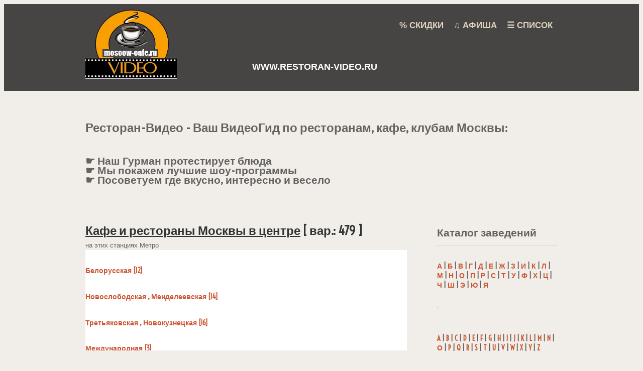

--- FILE ---
content_type: text/html; charset=utf-8
request_url: https://moscow-cafe.ru/cat/index_center.php?num_dec=1&num_five=15
body_size: 4873
content:
<!DOCTYPE html>
<html>
<head>
  <meta charset="utf-8">
  <title>Ресторан Видео - Ваш ВидеоГид по ресторанам Москвы</title>
  <meta name="description" content="Кафе и рестораны в центре Москвы список, поиск по категории,">
  <meta name="keywords" content="рестораны Москвы в центре, кафе Москвы в центре, кафе и рестораны Москвы, кафе отзывы, рестораны отзывы, банкеты в Москве,">
  <link rel="stylesheet" media="all" href="../css/style.css">
  <meta name="viewport" content="width=device-width, initial-scale=1">
  <script src="../js/jquery-1.7.1.min.js"></script>
  <script src="../js/custom.js"></script>
  <script src="../js/tabs.js"></script>
  <script src="../js/css3-mediaqueries.js"></script>
  <script src="../js/jquery.columnizer.min.js"></script>
  <script src="../js/jquery.isotope.min.js"></script>
  <script src="../js/jquery.easing.js"></script>
  <script src="../js/lof-slider.js"></script>
  <link rel="stylesheet" href="../css/lof-slider.css" media="all">
  <link rel="stylesheet" href="../css/jquery.tweet.css" media="all">
  <script src="../js/tweet/jquery.tweet.js"></script>
  <link rel="stylesheet" media="screen" href="../css/superfish.css">
  <script src="../js/superfish-1.4.8/js/hoverIntent.js"></script>
  <script src="../js/superfish-1.4.8/js/superfish.js"></script>
  <script src="../js/superfish-1.4.8/js/supersubs.js"></script>
  <script src="../js/prettyPhoto/js/jquery.prettyPhoto.js"></script>
  <link rel="stylesheet" href="../js/prettyPhoto/css/prettyPhoto.css" media="screen">
  <link rel="stylesheet" href="../js/poshytip-1.1/src/tip-twitter/tip-twitter.css">
  <link rel="stylesheet" href="../js/poshytip-1.1/src/tip-yellowsimple/tip-yellowsimple.css">
  <script src="../js/poshytip-1.1/src/jquery.poshytip.min.js"></script>
  <script type="text/javascript" src="../js/jquery.jcarousel.min.js"></script>
  <link rel="stylesheet" media="screen" href="../css/carousel.css">
  <link href="https://fonts.googleapis.com/css?family=Voltaire" rel="stylesheet" type="text/css">
  <script src="../js/modernizr.js"></script>
  <link rel="stylesheet" media="all" href="../css/skin.css">
  <link rel="stylesheet" media="all" href="../css/lessframework.css">
  <link rel="stylesheet" href="../css/flexslider.css">
  <script src="../js/jquery.flexslider.js"></script>
  <script src="../js/to_top.js"></script>
</head>
<body class="blog" id="top">  <ins data-ad-channel="b1abb8ba140ddacf357f0dd10203906a" data-biqdiq-init></ins>

  <header style="background-color:#474444;">
    <div class="wrapper cf">
      <div id="logo">
        <a href="../index.php"><img src="../img/logo1.png" width="182" alt="Simpler"></a>
      </div>
      <ul id="nav" class="sf-menu">
        <li>
          <a href="../index.php"><span style="font-size:18px; font-weight: bold; color: white;"><br>
          WWW.RESTORAN-VIDEO.RU</span></a>
        </li>
        <li> </li>
        <li>
          <a href="../skidki.php"><span style="font-size:17px; font-weight: bolder;">% СКИДКИ</span></a>
        </li>
        <li>
          <a href="../afisha.php"><span style="font-size:17px; font-weight: bolder;">♫ АФИША</span></a>
        </li>
        <li>
          <a href="../list.php"><span style="font-size:17px; font-weight: bolder;">☰ СПИСОК</span></a>
        </li>
      </ul>
      <div id="combo-holder"></div>
    </div>
  </header>
  <div id="main">
    <div class="wrapper cf">
      <h3>Ресторан-Видео - Ваш ВидеоГид по ресторанам, кафе, клубам Москвы:</h3>
      <h4>
<br>
      ☛ Наш Гурман протестирует блюда<br>
      ☛ Мы покажем лучшие шоу-программы<br>
      ☛ Посоветуем где вкусно, интересно и весело<br>
</h4>
      <div id="posts-list" class="cf">
        <h3 class="heading" style="color:#333333; margin-bottom:10px;">
<u>Кафе и рестораны Москвы в центре</u> [ вар.: 479 ]</h3>
        <div class="toggle-trigger">
          на этих станциях Метро
        </div>
        <div class="toggle-container" style="background: white; height: 200px; overflow:auto;">
          <p></p>
          <h6><a href="../finding.php?metro_out=14&category_out=4&kyx_out=&type_out=&service_out=">Белорусская [12]</a></h6>
          <h6><a href="../finding.php?metro_out=74&category_out=4&kyx_out=&type_out=&service_out=">Новослободская , Менделеевская [14]</a></h6>
          <h6><a href="../finding.php?metro_out=124&category_out=4&kyx_out=&type_out=&service_out=">Третьяковская , Новокузнецкая [16]</a></h6>
          <h6><a href="../finding.php?metro_out=66&category_out=4&kyx_out=&type_out=&service_out=">Международная [3]</a></h6>
          <h6><a href="../finding.php?metro_out=4&category_out=4&kyx_out=&type_out=&service_out=">Александровский сад,Арбатская,Библиотека им. Ленина,Боровицкая [26]</a></h6>
          <h6><a href="../finding.php?metro_out=142&category_out=4&kyx_out=&type_out=&service_out=">Чистые Пруды,Тургеневская,Сретенский б-р [15]</a></h6>
          <h6><a href="../finding.php?metro_out=12&category_out=4&kyx_out=&type_out=&service_out=">Бауманская [14]</a></h6>
          <h6><a href="../finding.php?metro_out=81&category_out=4&kyx_out=&type_out=&service_out=">Охотный ряд , Театральная [17]</a></h6>
          <h6><a href="../finding.php?metro_out=131&category_out=4&kyx_out=&type_out=&service_out=">Улица 1905 года [15]</a></h6>
          <h6><a href="../finding.php?metro_out=60&category_out=4&kyx_out=&type_out=&service_out=">Лубянка,Кузнецкий мост [23]</a></h6>
          <h6><a href="../finding.php?metro_out=30&category_out=4&kyx_out=&type_out=&service_out=">Выставочная [6]</a></h6>
          <h6><a href="../finding.php?metro_out=29&category_out=4&kyx_out=&type_out=&service_out=">Воробьевы Горы [1]</a></h6>
          <h6><a href="../finding.php?metro_out=51&category_out=4&kyx_out=&type_out=&service_out=">Красные ворота [10]</a></h6>
          <h6><a href="../finding.php?metro_out=102&category_out=4&kyx_out=&type_out=&service_out=">Пушкинская,Тверская,Чеховская [39]</a></h6>
          <h6><a href="../finding.php?metro_out=100&category_out=4&kyx_out=&type_out=&service_out=">Проспект Мира [11]</a></h6>
          <h6><a href="../finding.php?metro_out=112&category_out=4&kyx_out=&type_out=&service_out=">Смоленская [21]</a></h6>
          <h6><a href="../finding.php?metro_out=120&category_out=4&kyx_out=&type_out=&service_out=">Таганская , Марксисткая [23]</a></h6>
          <h6><a href="../finding.php?metro_out=147&category_out=4&kyx_out=&type_out=&service_out=">Электрозаводская [4]</a></h6>
          <h6><a href="../finding.php?metro_out=82&category_out=4&kyx_out=&type_out=&service_out=">Павелецкая [15]</a></h6>
          <h6><a href="../finding.php?metro_out=64&category_out=4&kyx_out=&type_out=&service_out=">Маяковская [16]</a></h6>
          <h6><a href="../finding.php?metro_out=57&category_out=4&kyx_out=&type_out=&service_out=">Курская , Чкаловская [17]</a></h6>
          <h6><a href="../finding.php?metro_out=34&category_out=4&kyx_out=&type_out=&service_out=">Добрынинская , Серпуховская [12]</a></h6>
          <h6><a href="../finding.php?metro_out=77&category_out=4&kyx_out=&type_out=&service_out=">Октябрьская [8]</a></h6>
          <h6><a href="../finding.php?metro_out=125&category_out=4&kyx_out=&type_out=&service_out=">Трубная [9]</a></h6>
          <h6><a href="../finding.php?metro_out=83&category_out=4&kyx_out=&type_out=&service_out=">Парк культуры [19]</a></h6>
          <h6><a href="../finding.php?metro_out=115&category_out=4&kyx_out=&type_out=&service_out=">Спортивная [2]</a></h6>
          <h6><a href="../finding.php?metro_out=53&category_out=4&kyx_out=&type_out=&service_out=">Кропоткинская [9]</a></h6>
          <h6><a href="../finding.php?metro_out=11&category_out=4&kyx_out=&type_out=&service_out=">Баррикадная , Краснопресненская [17]</a></h6>
          <h6><a href="../finding.php?metro_out=137&category_out=4&kyx_out=&type_out=&service_out=">Фрунзенская [4]</a></h6>
          <h6><a href="../finding.php?metro_out=98&category_out=4&kyx_out=&type_out=&service_out=">Пролетарская [10]</a></h6>
          <h6><a href="../finding.php?metro_out=36&category_out=4&kyx_out=&type_out=&service_out=">Достоевская [3]</a></h6>
          <h6><a href="../finding.php?metro_out=44&category_out=4&kyx_out=&type_out=&service_out=">Китай-город [18]</a></h6>
          <h6><a href="../finding.php?metro_out=43&category_out=4&kyx_out=&type_out=&service_out=">Киевская [4]</a></h6>
          <h6><a href="../finding.php?metro_out=93&category_out=4&kyx_out=&type_out=&service_out=">Площадь Революции [3]</a></h6>
          <h6><a href="../finding.php?metro_out=47&category_out=4&kyx_out=&type_out=&service_out=">Комсомольская [5]</a></h6>
          <h6><a href="../finding.php?metro_out=92&category_out=4&kyx_out=&type_out=&service_out=">Площадь Ильича [3]</a></h6>
          <h6><a href="../finding.php?metro_out=139&category_out=4&kyx_out=&type_out=&service_out=">Цветной бульвар [7]</a></h6>
          <h6><a href="../finding.php?metro_out=52&category_out=4&kyx_out=&type_out=&service_out=">Крестьянская застава [3]</a></h6>
          <h6><a href="../finding.php?metro_out=118&category_out=4&kyx_out=&type_out=&service_out=">Сухаревская [5]</a></h6>
          <h6><a href="../finding.php?metro_out=50&category_out=4&kyx_out=&type_out=&service_out=">Красносельская [2]</a></h6>
          <h6><a href="../finding.php?metro_out=95&category_out=4&kyx_out=&type_out=&service_out=">Полянка [9]</a></h6>
          <h6><a href="../finding.php?metro_out=59&category_out=4&kyx_out=&type_out=&service_out=">Ленинский проспект [1]</a></h6>
          <h6><a href="../finding.php?metro_out=123&category_out=4&kyx_out=&type_out=&service_out=">Тимирязевская [1]</a></h6>
          <h6><a href="../finding.php?metro_out=0&category_out=4&kyx_out=&type_out=&service_out=">Метро рядом нет [3]</a></h6>
          <h6><a href="../finding.php?metro_out=143&category_out=4&kyx_out=&type_out=&service_out=">Шаболовская [1]</a></h6>
          <h6><a href="../finding.php?metro_out=2&category_out=4&kyx_out=&type_out=&service_out=">Автозаводская [1]</a></h6>
          <h6><a href="../finding.php?metro_out=126&category_out=4&kyx_out=&type_out=&service_out=">Тульская [1]</a></h6>
          <h6><a href="../finding.php?metro_out=33&category_out=4&kyx_out=&type_out=&service_out=">Дмитровская [1]</a></h6>
          <p></p>
        </div>
<br>
        <div class="divider4"></div>
        <article class="format-link">
          <div class="box cf">
            <div class="excerpt">
              <a href="../data/center/cafe_129/" target="_blank" class="post-heading">Ресторан "Гамбринус"</a><span style="font-weight:bold;"><u>Адрес</u>: » Зубовский бульвар,13 с.2<br>
              <u>Ценовая категория</u>: средняя<br>
              <u>Кухня</u>: <a href="kyxnia.php?kyxnia=25&okryg=center" style="border: 1px solid white;">авторская</a>, чешская, <a href="kyxnia.php?kyxnia=9&okryg=center" style="border: 1px solid white;">немецкая</a>, <a href="kyxnia.php?kyxnia=4&okryg=center" style="border: 1px solid white;">европейская</a>,</span>
              <hr>
              <span style="font-weight:bold;"><u>Услуги</u>: <a href="service.php?type=25&okryg=center" style="border: 1px solid white;">Летняя веранда</a>, <a href="service.php?type=18&okryg=center" style="border: 1px solid white;">обеды,бизнес-ланчи</a>, <a href="service.php?type=16&okryg=center" style="border: 1px solid white;">парковка</a>, <a href="service.php?type=13&okryg=center" style="border: 1px solid white;">зал для курящих</a>, <a href="service.php?type=12&okryg=center" style="border: 1px solid white;">караоке</a>, <a href="service.php?type=10&okryg=center" style="border: 1px solid white;">vip-зал</a>, <a href="service.php?type=8&okryg=center" style="border: 1px solid white;">wi-fi</a>, <a href="service.php?type=1&okryg=center" style="border: 1px solid white;">банкеты / корпоративы</a>,</span>
            </div>
            <div class="meta">
              <a href="../data/center/cafe_129/"></a><span class="format">Video</span><span class="user"><a href="../pages/map.php?okryg=center&id=129" target="_blanc">на карте</a></span>
            </div>
          </div>
          <div class="divider4" style="background-color:#969696; height:2px;"></div>
          <div class="box cf">
            <div class="excerpt">
              <a href="../data/center/cafe_128/" target="_blank" class="post-heading">Ресторан "Гамбринус"</a><span style="font-weight:bold;"><u>Адрес</u>: » ул.Сергия Радонежского, 8<br>
              <u>Ценовая категория</u>: средняя<br>
              <u>Кухня</u>: чешская, <a href="kyxnia.php?kyxnia=9&okryg=center" style="border: 1px solid white;">немецкая</a>, <a href="kyxnia.php?kyxnia=4&okryg=center" style="border: 1px solid white;">европейская</a>,</span>
              <hr>
              <span style="font-weight:bold;"><u>Услуги</u>: <a href="service.php?type=18&okryg=center" style="border: 1px solid white;">обеды,бизнес-ланчи</a>, <a href="service.php?type=16&okryg=center" style="border: 1px solid white;">парковка</a>, <a href="service.php?type=14&okryg=center" style="border: 1px solid white;">еда на вынос</a>, <a href="service.php?type=8&okryg=center" style="border: 1px solid white;">wi-fi</a>,</span>
            </div>
            <div class="meta">
              <a href="../data/center/cafe_128/"></a><span class="format">Video</span><span class="user"><a href="../pages/map.php?okryg=center&id=128" target="_blanc">на карте</a></span>
            </div>
          </div>
          <div class="divider4" style="background-color:#969696; height:2px;"></div>
          <div class="box cf">
            <div class="excerpt">
              <a href="../data/center/cafe_127/" target="_blank" class="post-heading">Ресторан "Гамбринус"</a><span style="font-weight:bold;"><u>Адрес</u>: » 1-я Тверская-Ямская, 16/23<br>
              <u>Ценовая категория</u>: средняя<br>
              <u>Кухня</u>: <a href="kyxnia.php?kyxnia=25&okryg=center" style="border: 1px solid white;">авторская</a>, чешская, <a href="kyxnia.php?kyxnia=9&okryg=center" style="border: 1px solid white;">немецкая</a>, <a href="kyxnia.php?kyxnia=4&okryg=center" style="border: 1px solid white;">европейская</a>,</span>
              <hr>
              <span style="font-weight:bold;"><u>Услуги</u>: <a href="service.php?type=18&okryg=center" style="border: 1px solid white;">обеды,бизнес-ланчи</a>, <a href="service.php?type=16&okryg=center" style="border: 1px solid white;">парковка</a>, <a href="service.php?type=15&okryg=center" style="border: 1px solid white;">детское меню</a>, <a href="service.php?type=12&okryg=center" style="border: 1px solid white;">караоке</a>, <a href="service.php?type=10&okryg=center" style="border: 1px solid white;">vip-зал</a>,</span>
            </div>
            <div class="meta">
              <a href="../data/center/cafe_127/"></a><span class="format">Video</span><span class="user"><a href="../pages/map.php?okryg=center&id=127" target="_blanc">на карте</a></span>
            </div>
          </div>
          <div class="divider4" style="background-color:#969696; height:2px;"></div>
          <div class="box cf">
            <div class="excerpt">
              <a href="../data/center/cafe_126/" target="_blank" class="post-heading">Кафе "Гин-но таки"</a><span style="font-weight:bold;"><u>Адрес</u>: » ул. Большая Якиманка, д. 58/2<br>
              <u>Ценовая категория</u>: средняя<br>
              <u>Кухня</u>: <a href="kyxnia.php?kyxnia=15&okryg=center" style="border: 1px solid white;">японская</a>,</span>
              <hr>
              <span style="font-weight:bold;"><u>Услуги</u>: <a href="service.php?type=18&okryg=center" style="border: 1px solid white;">обеды,бизнес-ланчи</a>, <a href="service.php?type=16&okryg=center" style="border: 1px solid white;">парковка</a>, <a href="service.php?type=14&okryg=center" style="border: 1px solid white;">еда на вынос</a>, <a href="service.php?type=13&okryg=center" style="border: 1px solid white;">зал для курящих</a>, <a href="service.php?type=8&okryg=center" style="border: 1px solid white;">wi-fi</a>, <a href="service.php?type=3&okryg=center" style="border: 1px solid white;">доставка еды</a>,</span>
            </div>
            <div class="meta">
              <a href="../data/center/cafe_126/"></a><span class="format">Video</span><span class="user"><a href="../pages/map.php?okryg=center&id=126" target="_blanc">на карте</a></span>
            </div>
          </div>
          <div class="divider4" style="background-color:#969696; height:2px;"></div>
          <div class="box cf">
            <div class="excerpt">
              <a href="../data/center/cafe_125/" target="_blank" class="post-heading">Кафе "Гин-но таки"</a><span style="font-weight:bold;"><u>Адрес</u>: » ул. Тверская, 6, с.1<br>
              <u>Ценовая категория</u>: средняя<br>
              <u>Кухня</u>: <a href="kyxnia.php?kyxnia=15&okryg=center" style="border: 1px solid white;">японская</a>,</span>
              <hr>
              <span style="font-weight:bold;"><u>Услуги</u>: <a href="service.php?type=18&okryg=center" style="border: 1px solid white;">обеды,бизнес-ланчи</a>, <a href="service.php?type=16&okryg=center" style="border: 1px solid white;">парковка</a>, <a href="service.php?type=14&okryg=center" style="border: 1px solid white;">еда на вынос</a>, <a href="service.php?type=13&okryg=center" style="border: 1px solid white;">зал для курящих</a>, <a href="service.php?type=8&okryg=center" style="border: 1px solid white;">wi-fi</a>, <a href="service.php?type=3&okryg=center" style="border: 1px solid white;">доставка еды</a>,</span>
            </div>
            <div class="meta">
              <a href="../data/center/cafe_125/"></a><span class="format">Video</span><span class="user">на карте</span>
            </div>
          </div>
          <div class="divider4" style="background-color:#969696; height:2px;"></div>
          <ul class="list-buttons" style="margin:3px;">
            <li>
              <a href="index_center.php?num_dec=5&num_five=14#list" class="link-button blue">...</a>
            </li>
            <li>
              <a href="#" class="link-button red">71</a>
            </li>
            <li>
              <a href="index_center.php?num_dec=2&num_five=15#list" class="link-button blue">72</a>
            </li>
            <li>
              <a href="index_center.php?num_dec=3&num_five=15#list" class="link-button blue">73</a>
            </li>
            <li>
              <a href="index_center.php?num_dec=4&num_five=15#list" class="link-button blue">74</a>
            </li>
            <li>
              <a href="index_center.php?num_dec=5&num_five=15#list" class="link-button blue">75</a>
            </li>
            <li>
              <a href="index_center.php?num_dec=1&num_five=16#list" class="link-button blue">...</a>
            </li>
          </ul>
        </article>
      </div>
      <aside id="sidebar">
        <h4>Каталог заведений</h4>
        <h6>
<a href="../abc.php?asq=224" class="post-heading">А</a> | <a href="../abc.php?asq=225" target="_blank">Б</a> | <a href="../abc.php?asq=226" target="_blank">В</a> | <a href="../abc.php?asq=227" target="_blank">Г</a> | <a href="../abc.php?asq=228" target="_blank">Д</a> | <a href="../abc.php?asq=229" target="_blank">Е</a> | <a href="../abc.php?asq=230" target="_blank">Ж</a> | <a href="../abc.php?asq=231" target="_blank">З</a> | <a href="../abc.php?asq=232" target="_blank">И</a> | <a href="../abc.php?asq=234" target="_blank">К</a> | <a href="../abc.php?asq=235" target="_blank">Л</a> | <a href="../abc.php?asq=236" target="_blank">М</a> | <a href="../abc.php?asq=237" target="_blank">Н</a> | <a href="../abc.php?asq=238" target="_blank">О</a> | <a href="../abc.php?asq=239" target="_blank">П</a> | <a href="../abc.php?asq=240" target="_blank">Р</a> | <a href="../abc.php?asq=241" target="_blank">С</a> | <a href="../abc.php?asq=242" target="_blank">Т</a> | <a href="../abc.php?asq=243" target="_blank">У</a> | <a href="../abc.php?asq=244" target="_blank">Ф</a> | <a href="../abc.php?asq=245" target="_blank">Х</a> | <a href="../abc.php?asq=246" target="_blank">Ц</a> | <a href="../abc.php?asq=247" target="_blank">Ч</a> | <a href="../abc.php?asq=248" target="_blank">Ш</a> | <a href="../abc.php?asq=253" target="_blank">Э</a> | <a href="../abc.php?asq=254" target="_blank">Ю</a> | <a href="../abc.php?asq=255" target="_blank">Я</a><br>
</h6>
        <hr>
        <h6>
<br>
        <a href="../abc.php?asq=97" target="_blank">A</a> | <a href="../abc.php?asq=98" target="_blank">B</a> | <a href="../abc.php?asq=99" target="_blank">C</a> | <a href="../abc.php?asq=100" target="_blank">D</a> | <a href="../abc.php?asq=101" target="_blank">E</a> | <a href="../abc.php?asq=102" target="_blank">F</a> | <a href="../abc.php?asq=103" target="_blank">G</a> | <a href="../abc.php?asq=104" target="_blank">H</a> | <a href="../abc.php?asq=105" target="_blank">I</a> | <a href="../abc.php?asq=106" target="_blank">J</a> | <a href="../abc.php?asq=107" target="_blank">K</a> | <a href="../abc.php?asq=108" target="_blank">L</a> | <a href="../abc.php?asq=109" target="_blank">M</a> | <a href="../abc.php?asq=110" target="_blank">N</a> | <a href="../abc.php?asq=111" target="_blank">О</a> | <a href="../abc.php?asq=112" target="_blank">P</a> | <a href="../abc.php?asq=113" target="_blank">Q</a> | <a href="../abc.php?asq=114" target="_blank">R</a> | <a href="../abc.php?asq=115" target="_blank">S</a> | <a href="../abc.php?asq=116" target="_blank">T</a> | <a href="../abc.php?asq=117" target="_blank">U</a> | <a href="../abc.php?asq=118" target="_blank">V</a> | <a href="../abc.php?asq=119" target="_blank">W</a> | <a href="../abc.php?asq=120" target="_blank">X</a> | <a href="../abc.php?asq=121" target="_blank">Y</a> | <a href="../abc.php?asq=122" target="_blank">Z</a><br>
</h6>
        <hr>
        <h6>
<br>
        [ <a href="../abc.php?asq=35" target="_blank">123</a> ]</h6>
      </aside>
    </div>
  </div>
  <footer>
    <div class="wrapper cf">
      <ul class="widget-cols cf">
        <li class="first-col">
          <div class="widget-block">
            <h4>Последние Новости с сайта moscow-cafe.ru</h4>
            <div class="recent-post cf">
              <a href="../../../news.php" class="thumb"><img src="https://www.restoran-video.ru/img/dummies/bottom_news-1.jpg" alt="Post"></a>
              <div class="post-head">
                <a href="../../../news.php">Moscow Hummus Fest в кафе "Одесса-мама"</a> <span>Мар. 21, 2018</span>
              </div>
            </div>
            <div class="recent-post cf">
              <a href="../../../news.php" class="thumb"><img src="https://www.restoran-video.ru/img/dummies/bottom_news-2.jpg" alt="Post"></a>
              <div class="post-head">
                <a href="../../../news.php">MOSCOW HUMMUS FEST В «ТАЖИНЕ»</a> <span>Мар. 22, 2018</span>
              </div>
            </div>
            <div class="recent-post cf">
              <a href="../../../news.php" class="thumb"><img src="https://www.restoran-video.ru/img/dummies/bottom_news-3.jpg" alt="Post"></a>
              <div class="post-head">
                <a href="../../../news.php">Первый микропаб в Москве – Iggy Pub</a><span>Апр. 02, 2018</span>
              </div>
            </div>
          </div>
        </li>
        <li class="third-col">
          <div class="widget-block">
            <h4>Лучшие Видео</h4>
            <div class="recent-post cf">
              <img src="https://www.restoran-video.ru/img/dummies/bottom_news-4.jpg" alt="Post">
              <div class="post-head">
                Гурман-Тест в кафе "Блан де Блан" <span>Апр, 2018</span>
              </div>
            </div>
            <div class="recent-post cf">
              <img src="https://www.restoran-video.ru/img/dummies/bottom_news-5.jpg" alt="Post">
              <div class="post-head">
                Вилли Токарев в ресторане "Кавказский дворик" <span>Мар, 2018</span>
              </div>
            </div>
            <div class="recent-post cf">
              <img src="https://www.restoran-video.ru/img/dummies/bottom_news-6.jpg" alt="Post">
              <div class="post-head">
                группа "Воровайки в ресторане "Сим-Сим" <span>Мар, 2018</span>
              </div>
            </div>
          </div>
        </li>
        <li class="fourth-col">
          <div class="widget-block">
            <h4>РАЗДЕЛЫ</h4>
            <ul>
              <li class="cat-item">
                АФИША
              </li>
              <li class="cat-item">
                <a href="#">НОВОСТИ</a>
              </li>
              <li class="cat-item">
                rutube
              </li>
              <li class="cat-item">
                список кафе и ресторанов Москвы
              </li>
            </ul>
          </div>
        </li>
      </ul>
      <div class="footer-bottom">
        <div class="left">
          by restoran-video.ru
        </div>
        <ul id="social-bar" class="cf sb">
          <li>
            Facebbok
          </li>
          <li>
            
          </li>
          <li>
            <div id="showlinkRazdel">
              <a href="#top" title="вверх" class="plus"></a>
            </div>
          </li>
        </ul>
      </div>
    </div>
  </footer>
<script defer src="https://static.cloudflareinsights.com/beacon.min.js/vcd15cbe7772f49c399c6a5babf22c1241717689176015" integrity="sha512-ZpsOmlRQV6y907TI0dKBHq9Md29nnaEIPlkf84rnaERnq6zvWvPUqr2ft8M1aS28oN72PdrCzSjY4U6VaAw1EQ==" data-cf-beacon='{"version":"2024.11.0","token":"1dd090b7756645ddb70a0084bbff92d8","r":1,"server_timing":{"name":{"cfCacheStatus":true,"cfEdge":true,"cfExtPri":true,"cfL4":true,"cfOrigin":true,"cfSpeedBrain":true},"location_startswith":null}}' crossorigin="anonymous"></script>
</body>
</html>


--- FILE ---
content_type: text/css;charset=UTF-8
request_url: https://moscow-cafe.ru/css/carousel.css
body_size: 430
content:
/* Vars ----------------------------------------------------*//* Mixins ----------------------------------------------------*//* Carousel def  ----------------------------------------------------*//* Carousel Horizontal ----------------------------------------------------*/.carousel-holder {
  margin-bottom: 20px;
}
.carousel-holder .carousel-heading {
  text-align: center;
  padding-top: 40px;
}
.carousel-holder .carousel-heading .title {
  color: #444444;
  border-bottom: 1px solid #ccc;
  margin-bottom: 20px;
  padding-bottom: 20px;
}
.carousel-holder .carousel-heading span {
  font-size: 14px;
  display: block;
  margin-bottom: 22px;
  margin-left: 80px;
  margin-right: 80px;
}
.jcarousel-skin-folder {
  /* Next Horizontal ----------------------------------------------------*/
  /* Previous Horizontal ----------------------------------------------------*/
  /* Vertical rules ------------------------------------------*/
  /* Next Vertical ----------------------------------------------------*/
  /* Previous Vertical ----------------------------------------------------*/
}
.jcarousel-skin-folder img {
  height: 100px;
}
.jcarousel-skin-folder .jcarousel-container {
  margin-bottom: 70px;
}
.jcarousel-skin-folder .jcarousel-container-horizontal {
  width: 780px;
  /* 940 - 80 x 2 */

  padding-top: 0px;
  padding-bottom: 0px;
  padding-left: 80px;
  padding-right: 80px;
  margin: 0 auto 60px auto;
}
.jcarousel-skin-folder .jcarousel-clip {
  overflow: hidden;
}
.jcarousel-skin-folder .jcarousel-clip-horizontal {
  width: 780px;
  height: 130px;
}
.jcarousel-skin-folder .jcarousel-item {
  width: 195px;
  height: 130px;
}
.jcarousel-skin-folder .jcarousel-item .caption {
  text-align: center;
  color: #444;
  font-size: 12px;
}
.jcarousel-skin-folder .jcarousel-item-horizontal {
  margin-left: 0;
  margin-right: 0px;
}
.jcarousel-skin-folder .jcarousel-item-placeholder {
  background: #fff;
  color: #000;
}
.jcarousel-skin-folder .jcarousel-next-horizontal {
  position: absolute;
  top: 0px;
  right: 0px;
  width: 80px;
  height: 100px;
  cursor: pointer;
  border-left: 1px solid #ccc;
  background: transparent url(../img/arrow-right-dark.png) no-repeat center center;
}
.jcarousel-skin-folder .jcarousel-next-disabled-horizontal,
.jcarousel-skin-folder .jcarousel-next-disabled-horizontal:hover,
.jcarousel-skin-folder .jcarousel-next-disabled-horizontal:focus,
.jcarousel-skin-folder .jcarousel-next-disabled-horizontal:active {
  cursor: default;
  background: transparent url(../img/arrow-right-dark.png) no-repeat center center;
  opacity: 0.2;
}
.jcarousel-skin-folder .jcarousel-prev-horizontal {
  position: absolute;
  top: 0px;
  left: 0px;
  width: 80px;
  height: 100px;
  cursor: pointer;
  border-right: 1px solid #ddd;
  background: transparent url(../img/arrow-left-dark.png) no-repeat center center;
}
.jcarousel-skin-folder .jcarousel-prev-disabled-horizontal,
.jcarousel-skin-folder .jcarousel-prev-disabled-horizontal:hover,
.jcarousel-skin-folder .jcarousel-prev-disabled-horizontal:focus,
.jcarousel-skin-folder .jcarousel-prev-disabled-horizontal:active {
  cursor: default;
  background: transparent url(../img/arrow-left-dark.png) no-repeat center center;
  opacity: 0.2;
}
.jcarousel-skin-folder .jcarousel-container-vertical {
  width: 195px;
  padding-top: 80px;
  padding-bottom: 80px;
  padding-left: 0;
  padding-right: 0;
  padding-bottom: 0px;
  height: 470px;
  margin: 0 auto;
}
.jcarousel-skin-folder .jcarousel-clip-vertical {
  width: 195px;
  height: 390px;
}
.jcarousel-skin-folder .jcarousel-item-vertical {
  margin-left: 0;
  margin-right: 0px;
}
.jcarousel-skin-folder .jcarousel-next-vertical {
  position: absolute;
  bottom: 0px;
  right: 0px;
  width: 195px;
  height: 80px;
  cursor: pointer;
  border: none;
  background: transparent url(../img/arrow-down.png) no-repeat center center;
}
.jcarousel-skin-folder .jcarousel-next-disabled-vertical,
.jcarousel-skin-folder .jcarousel-next-disabled-vertical:hover,
.jcarousel-skin-folder .jcarousel-next-disabled-vertical:focus,
.jcarousel-skin-folder .jcarousel-next-disabled-vertical:active {
  cursor: default;
  background: transparent url(../img/arrow-down.png) no-repeat center center;
  opacity: 0.2;
}
.jcarousel-skin-folder .jcarousel-prev-vertical {
  position: absolute;
  top: 0px;
  left: 0px;
  width: 195px;
  height: 80px;
  cursor: pointer;
  border: none;
  border-bottom: 1px solid #ddd;
  background: transparent url(../img/arrow-up.png) no-repeat center center;
}
.jcarousel-skin-folder .jcarousel-prev-disabled-vertical,
.jcarousel-skin-folder .jcarousel-prev-disabled-vertical:hover,
.jcarousel-skin-folder .jcarousel-prev-disabled-vertical:focus,
.jcarousel-skin-folder .jcarousel-prev-disabled-vertical:active {
  cursor: default;
  background: transparent url(../img/arrow-up.png) no-repeat center center;
  opacity: 0.2;
}


--- FILE ---
content_type: text/css;charset=UTF-8
request_url: https://moscow-cafe.ru/css/skin.css
body_size: 825
content:
/* Vars ----------------------------------------------------*//* Mixins ----------------------------------------------------*//* Colors and backgrounds  ----------------------------------------------------*/body {
  color: #656360;
  background: #f1ede8 url(../img/noise-all.png);
}
body a:hover {
  color: #cb5432;
}
a {
  color: #cb5432;
}
header,
footer {
  background: #2d2d2d;
}
/* Selection colours (easy to forget) */
::selection {
  background: #cb5432;
}
::-moz-selection {
  background: #cb5432;
}
img::selection {
  background: #cb5432;
}
img::-moz-selection {
  background: #cb5432;
}
body {
  -webkit-tap-highlight-color: #cb5432;
}
#headline,
.masthead {
  color: #444444;
}
/* NAVIGATION ------------------------------------------------------------*/
#nav > li > a {
  color: #dcd2be;
}
#nav > li:hover > a {
  -webkit-transition: all 0.3s ease;
  -moz-transition: all 0.3s ease;
  -o-transition: all 0.3s ease;
  transition: all 0.3s ease;
  border-top: 3px solid #cb5432;
}
#nav span:hover {
  -webkit-transform: translate(-10px, -3px);
  -moz-transform: translate(-10px, -3px);
  -o-transform: translate(-10px, -3px);
  transform: translate(-10px, -3px);
}
#nav > li.current-menu-item > a,
#nav > li.current_page_item > a {
  border-top: 3px solid #cb5432;
}
#nav .sfHover ul {
  background: #f8f5f2;
}
#nav .sfHover ul li a {
  color: #444444;
}
#nav .sfHover ul li a:hover {
  background: rgba(0, 0, 0, 0.8);
  color: #cb5432;
}
/* MAIN ------------------------------------------------------------*/
.multiplebgs #main {
  background-image: url(../img/main-bg.png), url(../img/main-bg.png);
  background-repeat: repeat-x, repeat-x;
  background-position: bottom left, top left;
}
.no-multiplebgs #main {
  background: #f1f1f1 url(../img/main-bg.png) repeat-x top left;
}
/* FILTERED ITEMS ----------------------------------------------------*/#filter-buttons li a {
  color: #444;
  border-bottom: 2px solid transparent;
}
#filter-buttons li a:hover,
#filter-buttons li a.selected {
  border-bottom: 2px solid #444;
}
#filter-container figure {
  background: #f8f5f2;
}
#filter-container figure .thumb {
  background: #cb5432 url(../img/icon-link.png) center center no-repeat;
}
#filter-container figure figcaption .heading {
  color: #444444;
}
#filter-container figure figcaption .heading:hover {
  color: #cb5432;
}
#filter-container figure .readmore {
  color: #444444;
}
#filter-container figure .readmore:hover h5 {
  color: #cb5432;
}
/* PORTFOLIO ----------------------------------------------------*/#portfolio-content #filter-container a {
  color: #888;
}
#portfolio-content #filter-container a:hover {
  color: #cb5432;
}
#portfolio-content .project-pager a {
  color: #444444;
}
#portfolio-content .project-pager a:hover {
  color: #cb5432;
}
#portfolio-content #project-box {
  background: #f8f5f2;
}
#portfolio-content #project-box .info .launch:hover {
  color: #f1f1f1;
  background: #cb5432;
}
/* RELATED PROJECTS ---------------------------------------------------*/
.related-projects figure .heading {
  color: #444444;
}
.related-projects figure .heading:hover {
  color: #cb5432;
}
.related-projects figure .thumb {
  background: #cb5432 url(../img/icon-link.png) no-repeat center center;
}
/* CONTACT  ----------------------------------------------------*/#map-holder {
  background: #f8f5f2;
}
/* BLOG ------------------------------------------------------------*/
#posts-list article .box {
  background: #f8f5f2 url(../img/meta-bg.png) repeat-y top right;
}
#posts-list article .box .entry-date {
  color: #dcd2be;
  background: #2d2d2d;
}
#posts-list article .box .excerpt .post-heading {
  color: #444444;
}
#posts-list article .box .excerpt .post-heading:hover {
  color: #cb5432;
}
#posts-list article .box .excerpt .learnmore {
  background: #2d2d2d;
  color: #f8f5f2;
}
#posts-list article .box .excerpt .learnmore:hover {
  background: #cb5432;
}
#posts-list article .box .meta a {
  color: #656360;
}
#posts-list article .box .meta a:hover {
  color: #cb5432;
}
#posts-list article.format-standard .feature-image {
  background: #cb5432 url(../img/icon-link.png) no-repeat center center;
}
#posts-list article.format-image .feature-image {
  background: #cb5432 url(../img/icon-popup.png) no-repeat center center;
}
body.single #posts-list article {
  background: #f8f5f2;
}
body.single #posts-list .box .meta {
  background: #f8f5f2 url(../img/meta-bg-vertical.png) repeat-x top right;
}
/* PAGE NAVIGATION ------------------------------------------------------------*/
#main .page-navigation a {
  color: #444444;
}
#main .page-navigation a:hover {
  color: #cb5432;
}
/* SIDEBAR ------------------------------------------------------------*/
#sidebar .cat-item a .post-counter,
#sidebar .page_item a .post-counter {
  color: #656360;
}
/* SLIDER ----------------------------------------------------*/.lof-slidecontent .slider-description {
  color: #e6e6e6;
}
.lof-slidecontent .slider-description a {
  color: #FFF;
}
.lof-slidecontent .slider-description a.readmore {
  color: #fcb019;
}
.lof-slidecontent .active {
  border-top: 3px #cb5432 solid;
}
/* FOOTER ----------------------------------------------------*/footer {
  color: #dcd2be;
}
footer h4 {
  color: #fff;
}
footer a {
  color: #cb5432;
}
footer a:hover {
  color: #fff;
}


--- FILE ---
content_type: text/css;charset=UTF-8
request_url: https://moscow-cafe.ru/css/lessframework.css
body_size: 2019
content:
/*	Less Framework 4
	http://lessframework.com
	by Joni Korpi
	License: http://opensource.org/licenses/mit-license.php	*/
/*	


/*		Default Layout: 992px. 
		Gutters: 24px.
		Outer margins: 48px.
		Leftover space for scrollbars @1024px: 32px.
-------------------------------------------------------------------------------
cols    1     2      3      4      5      6      7      8      9      10
px      68    160    252    344    436    528    620    712    804    896    */
/* Vars ----------------------------------------------------*//* Mixins ----------------------------------------------------*/#comboNav {
  display: none;
}
.wrapper {
  width: 940px;
}
/* CAROUSEL Default ----------------------------------------------------*/#ch-holder {
  display: block;
}
#cv-holder {
  display: none;
}
/*		Tablet Layout: 768px.
		Gutters: 24px.
		Outer margins: 28px.
		Inherits styles from: Default Layout.
-----------------------------------------------------------------
cols    1     2      3      4      5      6      7      8
px      68    160    252    344    436    528    620    712    */
@media only screen and (min-width: 768px) and (max-width: 991px) {
  /* GENERAL TABLET ----------------------------------------------------*/.wrapper {
    width: 712px;
  }
  /* NAV TABLET ----------------------------------------------------*/#nav {
    display: block;
  }
  #comboNav {
    display: none;
  }
  /* CAROUSEL TABLET ----------------------------------------------------*/#ch-holder {
    display: block;
  }
  #cv-holder {
    display: none;
  }
  /* SLIDER TABLET ----------------------------------------------------*/.lof-slidecontent,
  .main-slider-content {
    width: 712px;
    height: 367px;
  }
  .lof-slidecontent .sliders-wrapper,
  .main-slider-content .sliders-wrapper {
    width: 712px;
  }
  .lof-slidecontent .navigator-content .button-next,
  .main-slider-content .navigator-content .button-next,
  .lof-slidecontent .navigator-content .button-previous,
  .main-slider-content .navigator-content .button-previous,
  .lof-slidecontent .navigator-content .button-control,
  .main-slider-content .navigator-content .button-control {
    opacity: 1;
    bottom: 0px;
    left: 0px;
    z-index: 199;
  }
  .lof-slidecontent .navigator-content .button-next,
  .main-slider-content .navigator-content .button-next {
    left: 682px;
  }
  .lof-slidecontent .navigator-wrap-inner,
  .main-slider-content .navigator-wrap-inner {
    display: none;
  }
  .lof-slidecontent .navigator-wrapper,
  .main-slider-content .navigator-wrapper {
    width: 712px;
  }
  /* FILTERED ITEMS TABLET ----------------------------------------------------*/#filter-container {
    width: 732px;
    /* 712 + 20 gap */
  
  }
  #filter-container figure {
    width: 223px;
    margin-right: 20px;
  }
  /* CAROUSEL TABLET ----------------------------------------------------*/.jcarousel-skin-folder .jcarousel-container-horizontal {
    width: 585px;
    padding-top: 0px;
    padding-bottom: 0px;
    padding-left: 63px;
    padding-right: 63px;
  }
  .jcarousel-skin-folder .jcarousel-clip-horizontal {
    width: 585px;
    height: 100px;
  }
  .jcarousel-skin-folder .jcarousel-item {
    width: 195px;
    height: 100px;
  }
  .jcarousel-skin-folder .jcarousel-prev-horizontal,
  .jcarousel-skin-folder .jcarousel-next-horizontal {
    width: 63px;
    height: 100px;
  }
  /*  PAGE TABLET----------------------------------------------------*/#page-content-sb {
    width: 460px;
    margin-right: 60px;
  }
  /*  BLOG TABLET ----------------------------------------------------*/#posts-list,
  body.single #posts-list {
    width: 460px;
    margin-right: 60px;
  }
  #posts-list article,
  body.single #posts-list article {
    margin-bottom: 55px;
    background: #f8f5f2;
  }
  #posts-list article .box,
  body.single #posts-list article .box {
    position: relative;
    padding-left: 40px;
    padding-top: 12px;
    padding-bottom: 18px;
    padding: 0px 0px 0px 0px;
    background: none;
  }
  #posts-list article .box .excerpt,
  body.single #posts-list article .box .excerpt {
    float: left;
    width: 400px;
    margin-left: 40px;
    margin-bottom: 20px;
    margin-top: 10px;
  }
  #posts-list article .box .meta,
  body.single #posts-list article .box .meta {
    width: 400px;
    margin-left: 0px;
    background: #f8f5f2 url(../img/meta-bg-vertical.png) repeat-x top right;
    padding: 20px 20px 20px 40px;
  }
  /* SIDEBAR TABLET ------------------------------------------------------------*/
  #sidebar {
    width: 184px;
    margin-top: 30px;
  }
  /* PORTFOLIO TABLET ----------------------------------------------------*/#portfolio-content #project-box .info {
    width: 140px;
    /* 160 - 20 */
  
    padding-left: 20px;
    margin-right: 24px;
  }
  #portfolio-content #project-box .entry-content {
    width: 528px;
    margin-bottom: 40px;
  }
  #portfolio-content #project-box .entry-content .multicolumn .column * {
    padding-right: 24px;
  }
  /* RELATED PROJECTS TABLET ---------------------------------------------------*/
  .related-projects figure {
    margin-right: 24px;
    width: 160px;
  }
  .related-projects figure .thumb {
    width: 160px;
  }
  /* WIDGET COLS TABLET ----------------------------------------------------*/.widget-cols > li {
    width: 160px;
    margin-right: 24px;
  }
}
/*		Mobile Layout: 375px.
		Gutters: 24px.
		Outer margins: 34px.
		Inherits styles from: Default Layout.
---------------------------------------------
cols    1     2      3
px      68    160    252    */
@media only screen and (max-width: 576px) {
  .wrapper {
    width: 375px;
  }
  header, footer {
    width: 375px;
}
#main {
    width: 375px;
}
  /* LOGO MOBILE ----------------------------------------------------*/#logo {
    margin-left: 0px;
    width: 375px;
  }
  #logo a {
    display: block ;
    width: 375px;
  }
  #logo img {
    display: block;
    margin: 0 auto;
  }
  /* NAV MOBILE ----------------------------------------------------*/#nav {
    display: none;
  }
  #comboNav {
    display: block;
  }
  /* HEADLINE MOBILE ----------------------------------------------------*/#headline {
    font-size: 36px;
  }
  /* CAROUSEL MOBILE ----------------------------------------------------*/#ch-holder {
    display: none;
  }
  #cv-holder {
    display: block;
  }
  .carousel-holder .carousel-heading span {
    margin: 0px 0px 22px 0px;
  }
  /* SLIDER MOBILE ----------------------------------------------------*/.lof-slidecontent,
  .main-slider-content {
    width: 252px;
    height: 367px;
  }
  .lof-slidecontent .sliders-wrapper,
  .main-slider-content .sliders-wrapper {
    width: 252px;
  }
  .lof-slidecontent .navigator-content .button-next,
  .main-slider-content .navigator-content .button-next,
  .lof-slidecontent .navigator-content .button-previous,
  .main-slider-content .navigator-content .button-previous,
  .lof-slidecontent .navigator-content .button-control,
  .main-slider-content .navigator-content .button-control {
    opacity: 1;
    bottom: 0px;
    left: 0px;
    z-index: 199;
  }
  .lof-slidecontent .navigator-content .button-next,
  .main-slider-content .navigator-content .button-next {
    left: 222px;
  }
  .lof-slidecontent .navigator-wrap-inner,
  .main-slider-content .navigator-wrap-inner {
    display: none;
  }
  .lof-slidecontent .navigator-wrapper,
  .main-slider-content .navigator-wrapper {
    width: 252px;
  }
  .lof-slidecontent .slider-description,
  .main-slider-content .slider-description {
    top: 0px;
    left: 0px;
    width: 232px;
    height: 100%;
  } 
  /* Description MOBILE ----------------------------------------------------*/.main-slider-content:hover .slider-description {
    opacity: 1;
  }
  /* FILTERED ITEMS MOBILE ----------------------------------------------------*/#filter-container {
    width: 375px;
    /* 712 + 20 gap */
  
  }
  #filter-container figure {
    width: 375px;
    margin-right: 0px;
  }
  #filter-container figure figcaption .heading {
    font-size: 28px;
  }
  /*  PAGE MOBILE ----------------------------------------------------*/#page-content-sb {
    width: 375px;
    margin-right: 0px;
  }
  /*  BLOG MOBILE ----------------------------------------------------*/#posts-list,
  body.single #posts-list {
    width: 375px;
    margin-right: 0px;
    margin-left: 0px;
    /* Jplayer MOBILE ----------------------------------------------------*/
    /* ENDS Jplayer MOBILE ----------------------------------------------------*/
  }
  #posts-list div.jp-audio,
  body.single #posts-list div.jp-audio {
    width: 200px;
  }
  #posts-list div.jp-audio div.jp-progress-container,
  body.single #posts-list div.jp-audio div.jp-progress-container {
    width: 80px;
  }
  #posts-list div.jp-audio div.jp-type-single div.jp-progress,
  body.single #posts-list div.jp-audio div.jp-type-single div.jp-progress {
    width: 80px;
  }
  #posts-list div.jp-audio div.jp-volume-bar-container,
  body.single #posts-list div.jp-audio div.jp-volume-bar-container {
    left: 181px;
  }
  #posts-list div.jp-audio div.jp-volume-bar-container,
  body.single #posts-list div.jp-audio div.jp-volume-bar-container {
    left: 135px;
  }
  #posts-list div.jp-audio div.jp-volume-bar-container,
  body.single #posts-list div.jp-audio div.jp-volume-bar-container,
  #posts-list div.jp-audio div.jp-volume-bar,
  body.single #posts-list div.jp-audio div.jp-volume-bar {
    width: 20px;
  }
  #posts-list div.jp-audio div.jp-type-single a.jp-mute,
  body.single #posts-list div.jp-audio div.jp-type-single a.jp-mute,
  #posts-list div.jp-audio div.jp-type-single a.jp-unmute,
  body.single #posts-list div.jp-audio div.jp-type-single a.jp-unmute {
    left: 144px;
  }
  #posts-list article,
  body.single #posts-list article {
    margin-bottom: 55px;
    background: #f8f5f2;
  }
  #posts-list article .box,
  body.single #posts-list article .box {
    position: relative;
    padding-left: 40px;
    padding-top: 12px;
    padding-bottom: 18px;
    padding: 0px 0px 0px 0px;
    background: none;
  }
  #posts-list article .box .excerpt,
  body.single #posts-list article .box .excerpt {
    float: left;
    width: 325px;
    margin-left: 40px;
    margin-bottom: 20px;
    margin-top: 10px;
  }
  #posts-list article .box .excerpt .post-heading,
  body.single #posts-list article .box .excerpt .post-heading {
    font-size: 28px;
    line-height: 1.1em;
  }
  #posts-list article .box .meta,
  body.single #posts-list article .box .meta {
    width: 315px;
    margin-left: 0px;
    background: #f8f5f2 url(../img/meta-bg-vertical.png) repeat-x top right;
    padding: 20px 20px 20px 40px;
  }
  /* SIDEBAR MOBILE ------------------------------------------------------------*/
  #sidebar {
    width: 360px;
    margin-top: 30px;
    margin-left: 10px;
  }
   #sidebar ul li a {
    display: block;
    margin: 0 auto;
    text-align: center;
   }
  /* PORTFOLIO MOBILE ----------------------------------------------------*/#portfolio-content #project-box .info {
    width: 212px;
    padding-left: 20px;
    margin-right: 24px;
    margin-bottom: 30px;
  }
  #portfolio-content #project-box .entry-content {
    width: 252px;
    margin-bottom: 40px;
    margin-left: 20px;
  }
  #portfolio-content #project-box .entry-content .multicolumn .column * {
    width: 100px;
    padding-right: 0px;
  }
  #portfolio-content #project-box .entry-content .multicolumn .column.last {
    margin-right: 0px;
  }
  /* RELATED PROJECTS MOBILE ---------------------------------------------------*/
  .related-projects figure {
    margin-right: 0px;
    width: 252px;
  }
  .related-projects figure .thumb {
    width: 252px;
  }
  /* WIDGET COLS MOBILE ----------------------------------------------------*/.widget-cols > li {
    width: 360px;
    margin-right: 0px;
    margin-left: 10px;
    margin-bottom: 30px;
    padding-bottom: 30px;
    border-bottom: 1px solid rgba(255, 255, 255, 0.2);
  }
  .widget-cols > li:last-child {
    border-bottom: none;
    padding-bottom: 0px;
  }
}
/*		Wide Mobile Layout: 480px.
		Gutters: 24px.
		Outer margins: 22px.
		Inherits styles from: Default Layout, Mobile Layout.
------------------------------------------------------------
cols    1     2      3      4      5
px      68    160    252    344    436    */
@media only screen and (min-width: 480px) and (max-width: 767px) {
  .wrapper {
    width: 436px;
  }
  /* LOGO WIDE MOBILE ----------------------------------------------------*/#logo a {
    display: block ;
    width: 436px;
  }
  /* NAV WIDE MOBILE ----------------------------------------------------*/#nav {
    display: none;
  }
  #comboNav {
    display: block;
  }
  /* CAROUSEL WIDE MOBILE ----------------------------------------------------*/#ch-holder {
    display: none;
  }
  #cv-holder {
    display: block;
  }
  .carousel-holder .carousel-heading span {
    margin: 0px 0px 22px 0px;
  }
  /* SLIDER WIDE MOBILE ----------------------------------------------------*/.lof-slidecontent,
  .main-slider-content {
    width: 436px;
    height: 367px;
  }
  .lof-slidecontent .sliders-wrapper,
  .main-slider-content .sliders-wrapper {
    width: 436px;
  }
  .lof-slidecontent .navigator-content .button-next,
  .main-slider-content .navigator-content .button-next,
  .lof-slidecontent .navigator-content .button-previous,
  .main-slider-content .navigator-content .button-previous,
  .lof-slidecontent .navigator-content .button-control,
  .main-slider-content .navigator-content .button-control {
    opacity: 1;
    bottom: 0px;
    left: 0px;
    z-index: 199;
  }
  .lof-slidecontent .navigator-content .button-next,
  .main-slider-content .navigator-content .button-next {
    left: 406px;
  }
  .lof-slidecontent .navigator-wrap-inner,
  .main-slider-content .navigator-wrap-inner {
    display: none;
  }
  .lof-slidecontent .navigator-wrapper,
  .main-slider-content .navigator-wrapper {
    width: 436px;
  }
  .lof-slidecontent .slider-description,
  .main-slider-content .slider-description {
    top: 0px;
    left: 0px;
    width: 232px;
    height: 100%;
  }
  /* FILTERED ITEMS WIDE MOBILE ----------------------------------------------------*/#filter-container {
    width: 460px;
  }
  #filter-container figure {
    width: 206px;
    margin-right: 24px;
    float: left;
  }
  /*  PAGE WIDE MOBILE ----------------------------------------------------*/#page-content-sb {
    width: 436px;
    margin-right: 0px;
  }
  /*  BLOG WIDE MOBILE ----------------------------------------------------*/#posts-list,
  body.single #posts-list {
    width: 436px;
    margin-right: 0px;
    margin-left: 0px;
    /* Jplayer WIDE MOBILE ----------------------------------------------------*/
    /* ENDS Jplayer MOBILE ----------------------------------------------------*/
  }
  #posts-list div.jp-audio,
  body.single #posts-list div.jp-audio {
    width: 360px;
  }
  #posts-list div.jp-audio div.jp-progress-container,
  body.single #posts-list div.jp-audio div.jp-progress-container {
    width: 225px;
  }
  #posts-list div.jp-audio div.jp-type-single div.jp-progress,
  body.single #posts-list div.jp-audio div.jp-type-single div.jp-progress {
    width: 223px;
  }
  #posts-list div.jp-audio div.jp-volume-bar-container,
  body.single #posts-list div.jp-audio div.jp-volume-bar-container {
    left: 181px;
  }
  #posts-list div.jp-audio div.jp-volume-bar-container,
  body.single #posts-list div.jp-audio div.jp-volume-bar-container {
    left: 281px;
  }
  #posts-list div.jp-audio div.jp-volume-bar-container,
  body.single #posts-list div.jp-audio div.jp-volume-bar-container,
  #posts-list div.jp-audio div.jp-volume-bar,
  body.single #posts-list div.jp-audio div.jp-volume-bar {
    width: 40px;
  }
  #posts-list div.jp-audio div.jp-type-single a.jp-mute,
  body.single #posts-list div.jp-audio div.jp-type-single a.jp-mute,
  #posts-list div.jp-audio div.jp-type-single a.jp-unmute,
  body.single #posts-list div.jp-audio div.jp-type-single a.jp-unmute {
    left: 290px;
  }
  #posts-list article,
  body.single #posts-list article {
    margin-bottom: 55px;
    background: #f8f5f2;
  }
  #posts-list article .box,
  body.single #posts-list article .box {
    position: relative;
    padding-left: 40px;
    padding-top: 12px;
    padding-bottom: 18px;
    padding: 0px 0px 0px 0px;
    background: none;
  }
  #posts-list article .box .excerpt,
  body.single #posts-list article .box .excerpt {
    float: left;
    width: 376px;
    margin-left: 40px;
    margin-bottom: 20px;
    margin-top: 10px;
  }
  #posts-list article .box .excerpt .post-heading,
  body.single #posts-list article .box .excerpt .post-heading {
    font-size: 28px;
    line-height: 1.1em;
  }
  #posts-list article .box .meta,
  body.single #posts-list article .box .meta {
    width: 376px;
    margin-left: 0px;
    background: #f8f5f2 url(../img/meta-bg-vertical.png) repeat-x top right;
    padding: 20px 20px 20px 40px;
  }
  /* SIDEBAR WIDE MOBILE ------------------------------------------------------------*/
  #sidebar {
    width: 436px;
    margin-top: 30px;
  }
  /* PORTFOLIO WIDE MOBILE ----------------------------------------------------*/#portfolio-content #project-box .info {
    width: 396px;
    padding-left: 20px;
    margin-right: 24px;
    margin-bottom: 30px;
  }
  #portfolio-content #project-box .entry-content {
    width: 416px;
    margin-bottom: 40px;
    margin-left: 20px;
  }
  #portfolio-content #project-box .entry-content .multicolumn .column * {
    width: 187px;
    margin-right: 20px;
  }
  #portfolio-content #project-box .entry-content .multicolumn .column.last {
    margin-right: 0px;
  }
  /* RELATED PROJECTS WIDE MOBILE ---------------------------------------------------*/
  .related-projects figure {
    margin-right: 0px;
    width: 436px;
  }
  .related-projects figure .thumb {
    width: 436px;
  }
  /* WIDGET COLS WIDE MOBILE ----------------------------------------------------*/.widget-cols > li {
    width: 436px;
    margin-right: 0px;
  }
}


--- FILE ---
content_type: application/javascript
request_url: https://moscow-cafe.ru/js/custom.js
body_size: 1379
content:
// Jquery with no conflict
jQuery(document).ready(function($) {
	
	//##########################################
	// COLUMNIZR
	//##########################################
	
	$('.multicolumn').columnize({ 
		columns: 2
	});
		
	
	//##########################################
	// CAROUSEL
	//##########################################
	
	$('#mycarousel').jcarousel({
        // Configuration goes here (http://sorgalla.com/projects/jcarousel/)
        vertical: false
    });
    
    $('#mycarousel-vertical').jcarousel({
        // Configuration goes here (http://sorgalla.com/projects/jcarousel/)
        vertical: true
    });
    
	//##########################################
	// LOF SLIDER
	//##########################################
	 
	 
	var buttons = { previous:$('#home-slider .button-previous') ,
						next:$('#home-slider .button-next') };	
	

	
	$('#home-slider').lofJSidernews( {
		interval 		: 4000,
		direction		: 'opacitys',	
		easing			: 'easeInOutExpo',
		duration		: 1200,
		auto		 	: false,
		maxItemDisplay  : 5,
		navPosition     : 'horizontal', // horizontal
		navigatorHeight : 73,
		navigatorWidth  : 188,
		mainWidth		: 940,
		buttons: buttons
	});
										
											
	
											
	//##########################################
	// Superfish
	//##########################################
	
	$("ul.sf-menu").superfish({ 
        animation: {height:'show'},   // slide-down effect without fade-in 
        delay:     800 ,              // 1.2 second delay on mouseout 
        autoArrows:  false,
        speed: 100
    });
    
    
    //##########################################
	// PROJECT SLIDER
	//##########################################
	
    $('.project-slider').flexslider({
    	animation: "fade",
    	controlNav: true,
    	directionNav: false,
    	keyboardNav: true
    });
    
    
    //##########################################
	// Filter - Isotope 
	//##########################################

	
	var $container = $('#filter-container');
	
	$container.imagesLoaded( function(){
		$container.isotope({
			itemSelector : 'figure',
			filter: '*',
			resizable: false,
			animationEngine: 'jquery'
		});
	});
	
	// filter buttons
		
	$('#filter-buttons a').click(function(){
	
		// select current
		var $optionSet = $(this).parents('#filter-buttons');
	    $optionSet.find('.selected').removeClass('selected');
	    $(this).addClass('selected');
    
		var selector = $(this).attr('data-filter');
		$container.isotope({ filter: selector });
		return false;
	});
	
	//##########################################
	// Tool tips
	//##########################################
	
	
	$('.poshytip').poshytip({
    	className: 'tip-twitter',
		showTimeout: 1,
		alignTo: 'target',
		alignX: 'center',
		offsetY: 5,
		allowTipHover: false
    });
	
   
    
    $('.form-poshytip').poshytip({
		className: 'tip-twitter',
		showOn: 'focus',
		alignTo: 'target',
		alignX: 'right',
		alignY: 'center',
		offsetX: 5
	});
	
	//##########################################
	// Tweet feed
	//##########################################
	
	$("#tweets").tweet({
        count: 3,
        username: "ansimuz"
    });
    
    //##########################################
	// PrettyPhoto
	//##########################################
	
	$('a[data-rel]').each(function() {
	    $(this).attr('rel', $(this).data('rel'));
	});
	
	$("a[rel^='prettyPhoto']").prettyPhoto();


	//##########################################
	// Accordion box
	//##########################################

	$('.accordion-container').hide(); 
	$('.accordion-trigger:first').addClass('active').next().show();
	$('.accordion-trigger').click(function(){
		if( $(this).next().is(':hidden') ) { 
			$('.accordion-trigger').removeClass('active').next().slideUp();
			$(this).toggleClass('active').next().slideDown();
		}
		return false;
	});
	
	//##########################################
	// Toggle box
	//##########################################
	
	$('.toggle-trigger').click(function() {
		$(this).next().toggle('slow');
		$(this).toggleClass("active");
		return false;
	}).next().hide();
	
	    
    
	
	//##########################################
	// Tabs
	//##########################################

    $(".tabs").tabs("div.panes > div", {effect: 'fade'});


	
	//##########################################
	// Create Combo Navi
	//##########################################	
		
	// Create the dropdown base
	$("<select id='comboNav' />").appendTo("#combo-holder");
	
	// Create default option "Go to..."
	$("<option />", {
		"selected": "selected",
		"value"   : "",
		"text"    : "�������"
	}).appendTo("#combo-holder select");
	
	// Populate dropdown with menu items
	$("#nav a").each(function() {
		var el = $(this);		
		var label = $(this).parent().parent().attr('id');
		var sub = (label == 'nav') ? '' : '- ';
		
		$("<option />", {
		 "value"   : el.attr("href"),
		 "text"    :  sub + el.text()
		}).appendTo("#combo-holder select");
	});

	
	//##########################################
	// Combo Navigation action
	//##########################################
	
	$("#comboNav").change(function() {
	  location = this.options[this.selectedIndex].value;
	});
	
	
	//##########################################
	// Resize event
	//##########################################
	
	$(window).resize(function() {
		
		var w = $(window).width();
		//console.log(w);

		$container.isotope('reLayout');

	}).trigger("resize");
	
		
});//close	





















--- FILE ---
content_type: application/javascript
request_url: https://moscow-cafe.ru/js/to_top.js
body_size: 142
content:
window.onscroll = function() {
  var scrolled = window.pageYOffset || document.documentElement.scrollTop;
  var ref='showlinkRazdel';
  var state='visible';
  var point=document.getElementById(ref);
  
  }
  
  $(document).ready(function(){
   	$(function () {
		// scroll body to 0px on click
		$('#showlinkRazdel a').click(function () {
			$('body,html').animate({
				scrollTop: 0
			}, 800);
			return false;
		});
	});

});

function newMyWindow(href) {
  var d = document.documentElement,
      h = 470,
      w = 730,
      myWindow = window.open(href, 'myWindow', 'scrollbars=1,height='+Math.min(h, screen.availHeight)+',width='+Math.min(w, screen.availWidth)+',left='+Math.max(0, ((d.clientWidth - w)/2 + window.screenX))+',top='+Math.max(0, ((d.clientHeight - h)/2 + window.screenY)));

      // ����� ��� Chrome
      if (myWindow.screenY >= (screen.availHeight - myWindow.outerHeight)) {myWindow.moveTo(myWindow.screenX, (screen.availHeight - myWindow.outerHeight))};
      if (myWindow.screenX >= (screen.availWidth - myWindow.outerWidth)) {myWindow.moveTo((screen.availWidth - myWindow.outerWidth), myWindow.screenY)};

}